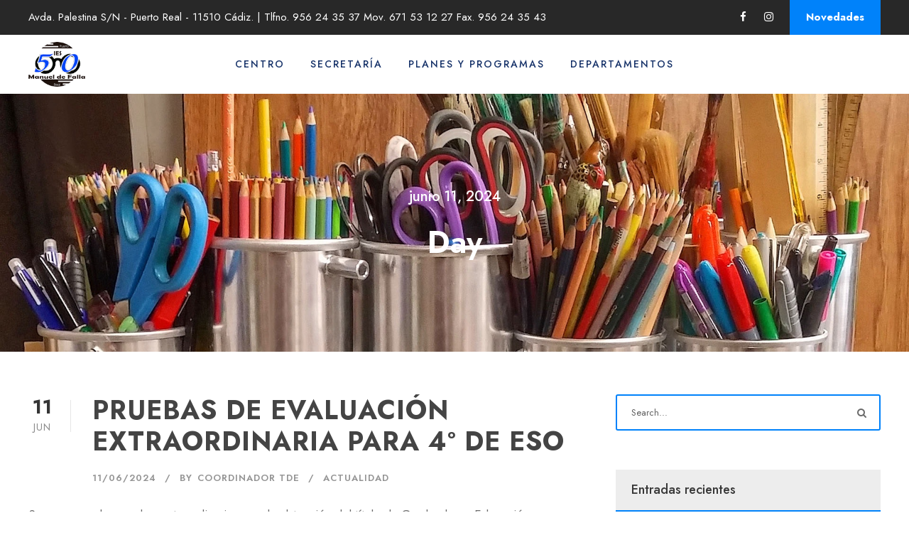

--- FILE ---
content_type: text/html; charset=UTF-8
request_url: https://iesmanueldefalla.es/2024/06/11/
body_size: 12169
content:
<!DOCTYPE html>
<html lang="es" class="no-js">
<head>
	<meta charset="UTF-8">
	<meta name="viewport" content="width=device-width, initial-scale=1">
	<link rel="profile" href="https://gmpg.org/xfn/11">
	<link rel="pingback" href="https://iesmanueldefalla.es/xmlrpc.php">
	<title>11/06/2024 &#8211; IES Manuel de Falla</title>
<meta name='robots' content='max-image-preview:large' />
<link rel='dns-prefetch' href='//fonts.googleapis.com' />
<link rel="alternate" type="application/rss+xml" title="IES Manuel de Falla &raquo; Feed" href="https://iesmanueldefalla.es/feed/" />
<link rel="alternate" type="application/rss+xml" title="IES Manuel de Falla &raquo; Feed de los comentarios" href="https://iesmanueldefalla.es/comments/feed/" />
<style id='wp-img-auto-sizes-contain-inline-css' type='text/css'>
img:is([sizes=auto i],[sizes^="auto," i]){contain-intrinsic-size:3000px 1500px}
/*# sourceURL=wp-img-auto-sizes-contain-inline-css */
</style>
<style id='wp-emoji-styles-inline-css' type='text/css'>

	img.wp-smiley, img.emoji {
		display: inline !important;
		border: none !important;
		box-shadow: none !important;
		height: 1em !important;
		width: 1em !important;
		margin: 0 0.07em !important;
		vertical-align: -0.1em !important;
		background: none !important;
		padding: 0 !important;
	}
/*# sourceURL=wp-emoji-styles-inline-css */
</style>
<link rel='stylesheet' id='wp-block-library-css' href='https://iesmanueldefalla.es/wp-includes/css/dist/block-library/style.min.css?ver=544df790bc65b8925fafee64267bea3b' type='text/css' media='all' />
<style id='global-styles-inline-css' type='text/css'>
:root{--wp--preset--aspect-ratio--square: 1;--wp--preset--aspect-ratio--4-3: 4/3;--wp--preset--aspect-ratio--3-4: 3/4;--wp--preset--aspect-ratio--3-2: 3/2;--wp--preset--aspect-ratio--2-3: 2/3;--wp--preset--aspect-ratio--16-9: 16/9;--wp--preset--aspect-ratio--9-16: 9/16;--wp--preset--color--black: #000000;--wp--preset--color--cyan-bluish-gray: #abb8c3;--wp--preset--color--white: #ffffff;--wp--preset--color--pale-pink: #f78da7;--wp--preset--color--vivid-red: #cf2e2e;--wp--preset--color--luminous-vivid-orange: #ff6900;--wp--preset--color--luminous-vivid-amber: #fcb900;--wp--preset--color--light-green-cyan: #7bdcb5;--wp--preset--color--vivid-green-cyan: #00d084;--wp--preset--color--pale-cyan-blue: #8ed1fc;--wp--preset--color--vivid-cyan-blue: #0693e3;--wp--preset--color--vivid-purple: #9b51e0;--wp--preset--gradient--vivid-cyan-blue-to-vivid-purple: linear-gradient(135deg,rgb(6,147,227) 0%,rgb(155,81,224) 100%);--wp--preset--gradient--light-green-cyan-to-vivid-green-cyan: linear-gradient(135deg,rgb(122,220,180) 0%,rgb(0,208,130) 100%);--wp--preset--gradient--luminous-vivid-amber-to-luminous-vivid-orange: linear-gradient(135deg,rgb(252,185,0) 0%,rgb(255,105,0) 100%);--wp--preset--gradient--luminous-vivid-orange-to-vivid-red: linear-gradient(135deg,rgb(255,105,0) 0%,rgb(207,46,46) 100%);--wp--preset--gradient--very-light-gray-to-cyan-bluish-gray: linear-gradient(135deg,rgb(238,238,238) 0%,rgb(169,184,195) 100%);--wp--preset--gradient--cool-to-warm-spectrum: linear-gradient(135deg,rgb(74,234,220) 0%,rgb(151,120,209) 20%,rgb(207,42,186) 40%,rgb(238,44,130) 60%,rgb(251,105,98) 80%,rgb(254,248,76) 100%);--wp--preset--gradient--blush-light-purple: linear-gradient(135deg,rgb(255,206,236) 0%,rgb(152,150,240) 100%);--wp--preset--gradient--blush-bordeaux: linear-gradient(135deg,rgb(254,205,165) 0%,rgb(254,45,45) 50%,rgb(107,0,62) 100%);--wp--preset--gradient--luminous-dusk: linear-gradient(135deg,rgb(255,203,112) 0%,rgb(199,81,192) 50%,rgb(65,88,208) 100%);--wp--preset--gradient--pale-ocean: linear-gradient(135deg,rgb(255,245,203) 0%,rgb(182,227,212) 50%,rgb(51,167,181) 100%);--wp--preset--gradient--electric-grass: linear-gradient(135deg,rgb(202,248,128) 0%,rgb(113,206,126) 100%);--wp--preset--gradient--midnight: linear-gradient(135deg,rgb(2,3,129) 0%,rgb(40,116,252) 100%);--wp--preset--font-size--small: 13px;--wp--preset--font-size--medium: 20px;--wp--preset--font-size--large: 36px;--wp--preset--font-size--x-large: 42px;--wp--preset--spacing--20: 0.44rem;--wp--preset--spacing--30: 0.67rem;--wp--preset--spacing--40: 1rem;--wp--preset--spacing--50: 1.5rem;--wp--preset--spacing--60: 2.25rem;--wp--preset--spacing--70: 3.38rem;--wp--preset--spacing--80: 5.06rem;--wp--preset--shadow--natural: 6px 6px 9px rgba(0, 0, 0, 0.2);--wp--preset--shadow--deep: 12px 12px 50px rgba(0, 0, 0, 0.4);--wp--preset--shadow--sharp: 6px 6px 0px rgba(0, 0, 0, 0.2);--wp--preset--shadow--outlined: 6px 6px 0px -3px rgb(255, 255, 255), 6px 6px rgb(0, 0, 0);--wp--preset--shadow--crisp: 6px 6px 0px rgb(0, 0, 0);}:where(.is-layout-flex){gap: 0.5em;}:where(.is-layout-grid){gap: 0.5em;}body .is-layout-flex{display: flex;}.is-layout-flex{flex-wrap: wrap;align-items: center;}.is-layout-flex > :is(*, div){margin: 0;}body .is-layout-grid{display: grid;}.is-layout-grid > :is(*, div){margin: 0;}:where(.wp-block-columns.is-layout-flex){gap: 2em;}:where(.wp-block-columns.is-layout-grid){gap: 2em;}:where(.wp-block-post-template.is-layout-flex){gap: 1.25em;}:where(.wp-block-post-template.is-layout-grid){gap: 1.25em;}.has-black-color{color: var(--wp--preset--color--black) !important;}.has-cyan-bluish-gray-color{color: var(--wp--preset--color--cyan-bluish-gray) !important;}.has-white-color{color: var(--wp--preset--color--white) !important;}.has-pale-pink-color{color: var(--wp--preset--color--pale-pink) !important;}.has-vivid-red-color{color: var(--wp--preset--color--vivid-red) !important;}.has-luminous-vivid-orange-color{color: var(--wp--preset--color--luminous-vivid-orange) !important;}.has-luminous-vivid-amber-color{color: var(--wp--preset--color--luminous-vivid-amber) !important;}.has-light-green-cyan-color{color: var(--wp--preset--color--light-green-cyan) !important;}.has-vivid-green-cyan-color{color: var(--wp--preset--color--vivid-green-cyan) !important;}.has-pale-cyan-blue-color{color: var(--wp--preset--color--pale-cyan-blue) !important;}.has-vivid-cyan-blue-color{color: var(--wp--preset--color--vivid-cyan-blue) !important;}.has-vivid-purple-color{color: var(--wp--preset--color--vivid-purple) !important;}.has-black-background-color{background-color: var(--wp--preset--color--black) !important;}.has-cyan-bluish-gray-background-color{background-color: var(--wp--preset--color--cyan-bluish-gray) !important;}.has-white-background-color{background-color: var(--wp--preset--color--white) !important;}.has-pale-pink-background-color{background-color: var(--wp--preset--color--pale-pink) !important;}.has-vivid-red-background-color{background-color: var(--wp--preset--color--vivid-red) !important;}.has-luminous-vivid-orange-background-color{background-color: var(--wp--preset--color--luminous-vivid-orange) !important;}.has-luminous-vivid-amber-background-color{background-color: var(--wp--preset--color--luminous-vivid-amber) !important;}.has-light-green-cyan-background-color{background-color: var(--wp--preset--color--light-green-cyan) !important;}.has-vivid-green-cyan-background-color{background-color: var(--wp--preset--color--vivid-green-cyan) !important;}.has-pale-cyan-blue-background-color{background-color: var(--wp--preset--color--pale-cyan-blue) !important;}.has-vivid-cyan-blue-background-color{background-color: var(--wp--preset--color--vivid-cyan-blue) !important;}.has-vivid-purple-background-color{background-color: var(--wp--preset--color--vivid-purple) !important;}.has-black-border-color{border-color: var(--wp--preset--color--black) !important;}.has-cyan-bluish-gray-border-color{border-color: var(--wp--preset--color--cyan-bluish-gray) !important;}.has-white-border-color{border-color: var(--wp--preset--color--white) !important;}.has-pale-pink-border-color{border-color: var(--wp--preset--color--pale-pink) !important;}.has-vivid-red-border-color{border-color: var(--wp--preset--color--vivid-red) !important;}.has-luminous-vivid-orange-border-color{border-color: var(--wp--preset--color--luminous-vivid-orange) !important;}.has-luminous-vivid-amber-border-color{border-color: var(--wp--preset--color--luminous-vivid-amber) !important;}.has-light-green-cyan-border-color{border-color: var(--wp--preset--color--light-green-cyan) !important;}.has-vivid-green-cyan-border-color{border-color: var(--wp--preset--color--vivid-green-cyan) !important;}.has-pale-cyan-blue-border-color{border-color: var(--wp--preset--color--pale-cyan-blue) !important;}.has-vivid-cyan-blue-border-color{border-color: var(--wp--preset--color--vivid-cyan-blue) !important;}.has-vivid-purple-border-color{border-color: var(--wp--preset--color--vivid-purple) !important;}.has-vivid-cyan-blue-to-vivid-purple-gradient-background{background: var(--wp--preset--gradient--vivid-cyan-blue-to-vivid-purple) !important;}.has-light-green-cyan-to-vivid-green-cyan-gradient-background{background: var(--wp--preset--gradient--light-green-cyan-to-vivid-green-cyan) !important;}.has-luminous-vivid-amber-to-luminous-vivid-orange-gradient-background{background: var(--wp--preset--gradient--luminous-vivid-amber-to-luminous-vivid-orange) !important;}.has-luminous-vivid-orange-to-vivid-red-gradient-background{background: var(--wp--preset--gradient--luminous-vivid-orange-to-vivid-red) !important;}.has-very-light-gray-to-cyan-bluish-gray-gradient-background{background: var(--wp--preset--gradient--very-light-gray-to-cyan-bluish-gray) !important;}.has-cool-to-warm-spectrum-gradient-background{background: var(--wp--preset--gradient--cool-to-warm-spectrum) !important;}.has-blush-light-purple-gradient-background{background: var(--wp--preset--gradient--blush-light-purple) !important;}.has-blush-bordeaux-gradient-background{background: var(--wp--preset--gradient--blush-bordeaux) !important;}.has-luminous-dusk-gradient-background{background: var(--wp--preset--gradient--luminous-dusk) !important;}.has-pale-ocean-gradient-background{background: var(--wp--preset--gradient--pale-ocean) !important;}.has-electric-grass-gradient-background{background: var(--wp--preset--gradient--electric-grass) !important;}.has-midnight-gradient-background{background: var(--wp--preset--gradient--midnight) !important;}.has-small-font-size{font-size: var(--wp--preset--font-size--small) !important;}.has-medium-font-size{font-size: var(--wp--preset--font-size--medium) !important;}.has-large-font-size{font-size: var(--wp--preset--font-size--large) !important;}.has-x-large-font-size{font-size: var(--wp--preset--font-size--x-large) !important;}
/*# sourceURL=global-styles-inline-css */
</style>

<style id='classic-theme-styles-inline-css' type='text/css'>
/*! This file is auto-generated */
.wp-block-button__link{color:#fff;background-color:#32373c;border-radius:9999px;box-shadow:none;text-decoration:none;padding:calc(.667em + 2px) calc(1.333em + 2px);font-size:1.125em}.wp-block-file__button{background:#32373c;color:#fff;text-decoration:none}
/*# sourceURL=/wp-includes/css/classic-themes.min.css */
</style>
<link rel='stylesheet' id='contact-form-7-css' href='https://iesmanueldefalla.es/wp-content/plugins/contact-form-7/includes/css/styles.css?ver=6.0.6' type='text/css' media='all' />
<link rel='stylesheet' id='gdlr-core-google-font-css' href='https://fonts.googleapis.com/css?family=Jost%3A100%2C200%2C300%2Cregular%2C500%2C600%2C700%2C800%2C900%2C100italic%2C200italic%2C300italic%2Citalic%2C500italic%2C600italic%2C700italic%2C800italic%2C900italic%7CMontserrat%3A100%2C100italic%2C200%2C200italic%2C300%2C300italic%2Cregular%2Citalic%2C500%2C500italic%2C600%2C600italic%2C700%2C700italic%2C800%2C800italic%2C900%2C900italic&#038;subset=cyrillic%2Clatin%2Clatin-ext%2Ccyrillic-ext%2Cvietnamese&#038;ver=6.9' type='text/css' media='all' />
<link rel='stylesheet' id='font-awesome-css' href='https://iesmanueldefalla.es/wp-content/plugins/elementor/assets/lib/font-awesome/css/font-awesome.min.css?ver=4.7.0' type='text/css' media='all' />
<link rel='stylesheet' id='fa5-css' href='https://iesmanueldefalla.es/wp-content/plugins/goodlayers-core/plugins/fa5/fa5.css?ver=544df790bc65b8925fafee64267bea3b' type='text/css' media='all' />
<link rel='stylesheet' id='elegant-font-css' href='https://iesmanueldefalla.es/wp-content/plugins/goodlayers-core/plugins/elegant/elegant-font.css?ver=544df790bc65b8925fafee64267bea3b' type='text/css' media='all' />
<link rel='stylesheet' id='ionicons-css' href='https://iesmanueldefalla.es/wp-content/plugins/goodlayers-core/plugins/ionicons/ionicons.css?ver=544df790bc65b8925fafee64267bea3b' type='text/css' media='all' />
<link rel='stylesheet' id='simple-line-icons-css' href='https://iesmanueldefalla.es/wp-content/plugins/goodlayers-core/plugins/simpleline/simpleline.css?ver=544df790bc65b8925fafee64267bea3b' type='text/css' media='all' />
<link rel='stylesheet' id='gdlr-core-plugin-css' href='https://iesmanueldefalla.es/wp-content/plugins/goodlayers-core/plugins/style.css?ver=1684779427' type='text/css' media='all' />
<link rel='stylesheet' id='gdlr-core-page-builder-css' href='https://iesmanueldefalla.es/wp-content/plugins/goodlayers-core/include/css/page-builder.css?ver=544df790bc65b8925fafee64267bea3b' type='text/css' media='all' />
<link rel='stylesheet' id='rs-plugin-settings-css' href='https://iesmanueldefalla.es/wp-content/plugins/revslider/public/assets/css/rs6.css?ver=6.2.22' type='text/css' media='all' />
<style id='rs-plugin-settings-inline-css' type='text/css'>
#rs-demo-id {}
/*# sourceURL=rs-plugin-settings-inline-css */
</style>
<style id='akismet-widget-style-inline-css' type='text/css'>

			.a-stats {
				--akismet-color-mid-green: #357b49;
				--akismet-color-white: #fff;
				--akismet-color-light-grey: #f6f7f7;

				max-width: 350px;
				width: auto;
			}

			.a-stats * {
				all: unset;
				box-sizing: border-box;
			}

			.a-stats strong {
				font-weight: 600;
			}

			.a-stats a.a-stats__link,
			.a-stats a.a-stats__link:visited,
			.a-stats a.a-stats__link:active {
				background: var(--akismet-color-mid-green);
				border: none;
				box-shadow: none;
				border-radius: 8px;
				color: var(--akismet-color-white);
				cursor: pointer;
				display: block;
				font-family: -apple-system, BlinkMacSystemFont, 'Segoe UI', 'Roboto', 'Oxygen-Sans', 'Ubuntu', 'Cantarell', 'Helvetica Neue', sans-serif;
				font-weight: 500;
				padding: 12px;
				text-align: center;
				text-decoration: none;
				transition: all 0.2s ease;
			}

			/* Extra specificity to deal with TwentyTwentyOne focus style */
			.widget .a-stats a.a-stats__link:focus {
				background: var(--akismet-color-mid-green);
				color: var(--akismet-color-white);
				text-decoration: none;
			}

			.a-stats a.a-stats__link:hover {
				filter: brightness(110%);
				box-shadow: 0 4px 12px rgba(0, 0, 0, 0.06), 0 0 2px rgba(0, 0, 0, 0.16);
			}

			.a-stats .count {
				color: var(--akismet-color-white);
				display: block;
				font-size: 1.5em;
				line-height: 1.4;
				padding: 0 13px;
				white-space: nowrap;
			}
		
/*# sourceURL=akismet-widget-style-inline-css */
</style>
<link rel='stylesheet' id='tablepress-default-css' href='https://iesmanueldefalla.es/wp-content/plugins/tablepress/css/build/default.css?ver=3.1.1' type='text/css' media='all' />
<link rel='stylesheet' id='kingster-style-core-css' href='https://iesmanueldefalla.es/wp-content/themes/kingster/css/style-core.css?ver=544df790bc65b8925fafee64267bea3b' type='text/css' media='all' />
<link rel='stylesheet' id='kingster-custom-style-css' href='https://iesmanueldefalla.es/wp-content/uploads/kingster-style-custom.css?1684779427&#038;ver=6.9' type='text/css' media='all' />
<script type="text/javascript" src="https://iesmanueldefalla.es/wp-includes/js/jquery/jquery.min.js?ver=3.7.1" id="jquery-core-js"></script>
<script type="text/javascript" src="https://iesmanueldefalla.es/wp-includes/js/jquery/jquery-migrate.min.js?ver=3.4.1" id="jquery-migrate-js"></script>
<script type="text/javascript" src="https://iesmanueldefalla.es/wp-content/plugins/revslider/public/assets/js/rbtools.min.js?ver=6.2.22" id="tp-tools-js"></script>
<script type="text/javascript" src="https://iesmanueldefalla.es/wp-content/plugins/revslider/public/assets/js/rs6.min.js?ver=6.2.22" id="revmin-js"></script>
<script type="text/javascript" src="https://iesmanueldefalla.es/wp-content/themes/kingster/learnpress/kingster-learnpress.js?ver=544df790bc65b8925fafee64267bea3b" id="kingster-learnpress-js"></script>
<link rel="https://api.w.org/" href="https://iesmanueldefalla.es/wp-json/" /><link rel="EditURI" type="application/rsd+xml" title="RSD" href="https://iesmanueldefalla.es/xmlrpc.php?rsd" />
<meta name="generator" content="Elementor 3.28.4; features: additional_custom_breakpoints, e_local_google_fonts; settings: css_print_method-external, google_font-enabled, font_display-auto">
<style type="text/css">.recentcomments a{display:inline !important;padding:0 !important;margin:0 !important;}</style>			<style>
				.e-con.e-parent:nth-of-type(n+4):not(.e-lazyloaded):not(.e-no-lazyload),
				.e-con.e-parent:nth-of-type(n+4):not(.e-lazyloaded):not(.e-no-lazyload) * {
					background-image: none !important;
				}
				@media screen and (max-height: 1024px) {
					.e-con.e-parent:nth-of-type(n+3):not(.e-lazyloaded):not(.e-no-lazyload),
					.e-con.e-parent:nth-of-type(n+3):not(.e-lazyloaded):not(.e-no-lazyload) * {
						background-image: none !important;
					}
				}
				@media screen and (max-height: 640px) {
					.e-con.e-parent:nth-of-type(n+2):not(.e-lazyloaded):not(.e-no-lazyload),
					.e-con.e-parent:nth-of-type(n+2):not(.e-lazyloaded):not(.e-no-lazyload) * {
						background-image: none !important;
					}
				}
			</style>
			<meta name="generator" content="Powered by Slider Revolution 6.2.22 - responsive, Mobile-Friendly Slider Plugin for WordPress with comfortable drag and drop interface." />
<link rel="icon" href="https://iesmanueldefalla.es/wp-content/uploads/2021/04/cropped-IES-Manuel-de-Falla-FV-32x32.png" sizes="32x32" />
<link rel="icon" href="https://iesmanueldefalla.es/wp-content/uploads/2021/04/cropped-IES-Manuel-de-Falla-FV-192x192.png" sizes="192x192" />
<link rel="apple-touch-icon" href="https://iesmanueldefalla.es/wp-content/uploads/2021/04/cropped-IES-Manuel-de-Falla-FV-180x180.png" />
<meta name="msapplication-TileImage" content="https://iesmanueldefalla.es/wp-content/uploads/2021/04/cropped-IES-Manuel-de-Falla-FV-270x270.png" />
<script type="text/javascript">function setREVStartSize(e){
			//window.requestAnimationFrame(function() {				 
				window.RSIW = window.RSIW===undefined ? window.innerWidth : window.RSIW;	
				window.RSIH = window.RSIH===undefined ? window.innerHeight : window.RSIH;	
				try {								
					var pw = document.getElementById(e.c).parentNode.offsetWidth,
						newh;
					pw = pw===0 || isNaN(pw) ? window.RSIW : pw;
					e.tabw = e.tabw===undefined ? 0 : parseInt(e.tabw);
					e.thumbw = e.thumbw===undefined ? 0 : parseInt(e.thumbw);
					e.tabh = e.tabh===undefined ? 0 : parseInt(e.tabh);
					e.thumbh = e.thumbh===undefined ? 0 : parseInt(e.thumbh);
					e.tabhide = e.tabhide===undefined ? 0 : parseInt(e.tabhide);
					e.thumbhide = e.thumbhide===undefined ? 0 : parseInt(e.thumbhide);
					e.mh = e.mh===undefined || e.mh=="" || e.mh==="auto" ? 0 : parseInt(e.mh,0);		
					if(e.layout==="fullscreen" || e.l==="fullscreen") 						
						newh = Math.max(e.mh,window.RSIH);					
					else{					
						e.gw = Array.isArray(e.gw) ? e.gw : [e.gw];
						for (var i in e.rl) if (e.gw[i]===undefined || e.gw[i]===0) e.gw[i] = e.gw[i-1];					
						e.gh = e.el===undefined || e.el==="" || (Array.isArray(e.el) && e.el.length==0)? e.gh : e.el;
						e.gh = Array.isArray(e.gh) ? e.gh : [e.gh];
						for (var i in e.rl) if (e.gh[i]===undefined || e.gh[i]===0) e.gh[i] = e.gh[i-1];
											
						var nl = new Array(e.rl.length),
							ix = 0,						
							sl;					
						e.tabw = e.tabhide>=pw ? 0 : e.tabw;
						e.thumbw = e.thumbhide>=pw ? 0 : e.thumbw;
						e.tabh = e.tabhide>=pw ? 0 : e.tabh;
						e.thumbh = e.thumbhide>=pw ? 0 : e.thumbh;					
						for (var i in e.rl) nl[i] = e.rl[i]<window.RSIW ? 0 : e.rl[i];
						sl = nl[0];									
						for (var i in nl) if (sl>nl[i] && nl[i]>0) { sl = nl[i]; ix=i;}															
						var m = pw>(e.gw[ix]+e.tabw+e.thumbw) ? 1 : (pw-(e.tabw+e.thumbw)) / (e.gw[ix]);					
						newh =  (e.gh[ix] * m) + (e.tabh + e.thumbh);
					}				
					if(window.rs_init_css===undefined) window.rs_init_css = document.head.appendChild(document.createElement("style"));					
					document.getElementById(e.c).height = newh+"px";
					window.rs_init_css.innerHTML += "#"+e.c+"_wrapper { height: "+newh+"px }";				
				} catch(e){
					console.log("Failure at Presize of Slider:" + e)
				}					   
			//});
		  };</script>
</head>

<body data-rsssl=1 class="archive date wp-theme-kingster gdlr-core-body kingster-body kingster-body-front kingster-full  kingster-with-sticky-navigation  kingster-blockquote-style-1 gdlr-core-link-to-lightbox elementor-default elementor-kit-7281">
<div class="kingster-mobile-header-wrap" ><div class="kingster-top-bar" ><div class="kingster-top-bar-background" ></div><div class="kingster-top-bar-container kingster-container " ><div class="kingster-top-bar-container-inner clearfix" ><div class="kingster-top-bar-left kingster-item-pdlr">Avda. Palestina S/N - Puerto Real - 11510 Cádiz. | Tlfno. 956 24 35 37  Mov. 671 53 12 27  Fax. 956 24 35 43</div><div class="kingster-top-bar-right kingster-item-pdlr"><div class="kingster-top-bar-right-social" ><a href="https://www.facebook.com/IES-Manuel-de-Falla-106981147353116/" target="_blank" class="kingster-top-bar-social-icon" title="facebook" ><i class="fa fa-facebook" ></i></a><a href="https://www.instagram.com/ies_manuel_de_falla/" target="_blank" class="kingster-top-bar-social-icon" title="instagram" ><i class="fa fa-instagram" ></i></a></div><a class="kingster-top-bar-right-button" href="https://iesmanueldefalla.es/noticias/" target="_self"  >Novedades </a></div></div></div></div><div class="kingster-mobile-header kingster-header-background kingster-style-slide " id="kingster-mobile-header" ><div class="kingster-mobile-header-container kingster-container clearfix" ><div class="kingster-logo  kingster-item-pdlr kingster-mobile-logo-center"><div class="kingster-logo-inner"><a class="" href="https://iesmanueldefalla.es/" ><img src="https://iesmanueldefalla.es/wp-content/uploads/2021/04/CINCUENTENARIO4.png" alt="" width="160" height="156" title="CINCUENTENARIO4" /></a></div></div><div class="kingster-mobile-menu-right" ></div><div class="kingster-mobile-menu-left" ><div class="kingster-mobile-menu" ><a class="kingster-mm-menu-button kingster-mobile-menu-button kingster-mobile-button-hamburger" href="#kingster-mobile-menu" ><span></span></a><div class="kingster-mm-menu-wrap kingster-navigation-font" id="kingster-mobile-menu" data-slide="right" ><ul id="menu-menu-principal" class="m-menu"><li class="menu-item menu-item-type-post_type menu-item-object-page menu-item-has-children menu-item-6926"><a href="https://iesmanueldefalla.es/centro/">Centro</a>
<ul class="sub-menu">
	<li class="menu-item menu-item-type-post_type menu-item-object-page menu-item-7931"><a href="https://iesmanueldefalla.es/organos-de-gobierno/">Equipo Directivo</a></li>
	<li class="menu-item menu-item-type-post_type menu-item-object-page menu-item-7163"><a href="https://iesmanueldefalla.es/centro/nuestro-centro/">Nuestro Centro</a></li>
	<li class="menu-item menu-item-type-post_type menu-item-object-page menu-item-7162"><a href="https://iesmanueldefalla.es/centro/plan-de-centro/">Plan de Centro</a></li>
	<li class="menu-item menu-item-type-post_type menu-item-object-page menu-item-7161"><a href="https://iesmanueldefalla.es/centro/plan-de-prevencion/">Plan de Prevención</a></li>
	<li class="menu-item menu-item-type-post_type menu-item-object-page menu-item-7758"><a href="https://iesmanueldefalla.es/centro/ipasen/">iPasen</a></li>
	<li class="menu-item menu-item-type-post_type menu-item-object-page menu-item-6923"><a href="https://iesmanueldefalla.es/ampa/">A.M.P.A.</a></li>
</ul>
</li>
<li class="menu-item menu-item-type-post_type menu-item-object-page menu-item-has-children menu-item-6925"><a href="https://iesmanueldefalla.es/secretaria/">Secretaría</a>
<ul class="sub-menu">
	<li class="menu-item menu-item-type-custom menu-item-object-custom menu-item-7148"><a href="https://www.juntadeandalucia.es/educacion/secretariavirtual/">Secretaría Virtual</a></li>
	<li class="menu-item menu-item-type-post_type menu-item-object-page menu-item-7212"><a href="https://iesmanueldefalla.es/secretaria/documentos/">Trámites</a></li>
	<li class="menu-item menu-item-type-post_type menu-item-object-page menu-item-7153"><a href="https://iesmanueldefalla.es/secretaria/contacto/">Contacto Secretaría</a></li>
</ul>
</li>
<li class="menu-item menu-item-type-post_type menu-item-object-page menu-item-has-children menu-item-7428"><a href="https://iesmanueldefalla.es/planes-y-proyectos/">Planes y Programas</a>
<ul class="sub-menu">
	<li class="menu-item menu-item-type-custom menu-item-object-custom menu-item-7424"><a href="https://sites.google.com/view/bilingual-program/home?authuser=0">Bilingüismo</a></li>
	<li class="menu-item menu-item-type-post_type menu-item-object-page menu-item-7709"><a href="https://iesmanueldefalla.es/planes-y-proyectos/igualdad/">Igualdad</a></li>
	<li class="menu-item menu-item-type-post_type menu-item-object-page menu-item-has-children menu-item-7213"><a href="https://iesmanueldefalla.es/erasmus/">Erasmus+</a>
	<ul class="sub-menu">
		<li class="menu-item menu-item-type-post_type menu-item-object-page menu-item-8243"><a href="https://iesmanueldefalla.es/erasmus/proyectos-anteriores/">Proyectos anteriores</a></li>
		<li class="menu-item menu-item-type-custom menu-item-object-custom menu-item-7239"><a href="https://sites.google.com/iesmanueldefalla.es/cfferasmus2023-25/home?authuser=0">Classrooms for Future: a Sustainable Environment for a Better Education KA210-SCH</a></li>
		<li class="menu-item menu-item-type-custom menu-item-object-custom menu-item-8449"><a href="https://sites.google.com/iesmanueldefalla.es/erasmuska122-adu-d502a84b/inicio?authuser=0">El Futuro es ahora KA122 ADU-D502A84B</a></li>
	</ul>
</li>
	<li class="menu-item menu-item-type-post_type menu-item-object-page menu-item-7947"><a href="https://iesmanueldefalla.es/aldea/">Aldea</a></li>
	<li class="menu-item menu-item-type-post_type menu-item-object-page menu-item-7946"><a href="https://iesmanueldefalla.es/plan-de-lectura-y-biblioteca/">Plan de Lectura y Biblioteca</a></li>
	<li class="menu-item menu-item-type-post_type menu-item-object-page menu-item-7945"><a href="https://iesmanueldefalla.es/escuela-espacio-de-paz/">Escuela Espacio de Paz</a></li>
	<li class="menu-item menu-item-type-post_type menu-item-object-page menu-item-7944"><a href="https://iesmanueldefalla.es/forma-joven/">Forma Joven</a></li>
	<li class="menu-item menu-item-type-post_type menu-item-object-page menu-item-7943"><a href="https://iesmanueldefalla.es/tde/">Transformación Digital Educativa (TDE)</a></li>
</ul>
</li>
<li class="menu-item menu-item-type-post_type menu-item-object-page menu-item-6924"><a href="https://iesmanueldefalla.es/departamentos/">Departamentos</a></li>
</ul></div></div></div></div></div></div><div class="kingster-body-outer-wrapper ">
		<div class="kingster-body-wrapper clearfix  kingster-with-frame">
	<div class="kingster-top-bar" ><div class="kingster-top-bar-background" ></div><div class="kingster-top-bar-container kingster-container " ><div class="kingster-top-bar-container-inner clearfix" ><div class="kingster-top-bar-left kingster-item-pdlr">Avda. Palestina S/N - Puerto Real - 11510 Cádiz. | Tlfno. 956 24 35 37  Mov. 671 53 12 27  Fax. 956 24 35 43</div><div class="kingster-top-bar-right kingster-item-pdlr"><div class="kingster-top-bar-right-social" ><a href="https://www.facebook.com/IES-Manuel-de-Falla-106981147353116/" target="_blank" class="kingster-top-bar-social-icon" title="facebook" ><i class="fa fa-facebook" ></i></a><a href="https://www.instagram.com/ies_manuel_de_falla/" target="_blank" class="kingster-top-bar-social-icon" title="instagram" ><i class="fa fa-instagram" ></i></a></div><a class="kingster-top-bar-right-button" href="https://iesmanueldefalla.es/noticias/" target="_self"  >Novedades </a></div></div></div></div>	
<header class="kingster-header-wrap kingster-header-style-plain  kingster-style-center-menu kingster-sticky-navigation kingster-style-fixed clearfix" data-navigation-offset="75px"  >
	<div class="kingster-header-background" ></div>
	<div class="kingster-header-container  kingster-container">
			
		<div class="kingster-header-container-inner clearfix">
			<div class="kingster-logo  kingster-item-pdlr"><div class="kingster-logo-inner"><a class="kingster-fixed-nav-logo" href="https://iesmanueldefalla.es/" ><img src="https://iesmanueldefalla.es/wp-content/uploads/2021/04/CINCUENTENARIOFL.png" alt="" width="120" height="95" title="CINCUENTENARIOFL" /></a><a class=" kingster-orig-logo" href="https://iesmanueldefalla.es/" ><img src="https://iesmanueldefalla.es/wp-content/uploads/2021/04/CINCUENTENARIOFL.png" alt="" width="120" height="95" title="CINCUENTENARIOFL" /></a></div></div>			<div class="kingster-navigation kingster-item-pdlr clearfix " >
			<div class="kingster-main-menu" id="kingster-main-menu" ><ul id="menu-menu-principal-1" class="sf-menu"><li  class="menu-item menu-item-type-post_type menu-item-object-page menu-item-has-children menu-item-6926 kingster-normal-menu"><a href="https://iesmanueldefalla.es/centro/" class="sf-with-ul-pre">Centro</a>
<ul class="sub-menu">
	<li  class="menu-item menu-item-type-post_type menu-item-object-page menu-item-7931" data-size="60"><a href="https://iesmanueldefalla.es/organos-de-gobierno/">Equipo Directivo</a></li>
	<li  class="menu-item menu-item-type-post_type menu-item-object-page menu-item-7163" data-size="60"><a href="https://iesmanueldefalla.es/centro/nuestro-centro/">Nuestro Centro</a></li>
	<li  class="menu-item menu-item-type-post_type menu-item-object-page menu-item-7162" data-size="60"><a href="https://iesmanueldefalla.es/centro/plan-de-centro/">Plan de Centro</a></li>
	<li  class="menu-item menu-item-type-post_type menu-item-object-page menu-item-7161" data-size="60"><a href="https://iesmanueldefalla.es/centro/plan-de-prevencion/">Plan de Prevención</a></li>
	<li  class="menu-item menu-item-type-post_type menu-item-object-page menu-item-7758" data-size="60"><a href="https://iesmanueldefalla.es/centro/ipasen/">iPasen</a></li>
	<li  class="menu-item menu-item-type-post_type menu-item-object-page menu-item-6923" data-size="60"><a href="https://iesmanueldefalla.es/ampa/">A.M.P.A.</a></li>
</ul>
</li>
<li  class="menu-item menu-item-type-post_type menu-item-object-page menu-item-has-children menu-item-6925 kingster-normal-menu"><a href="https://iesmanueldefalla.es/secretaria/" class="sf-with-ul-pre">Secretaría</a>
<ul class="sub-menu">
	<li  class="menu-item menu-item-type-custom menu-item-object-custom menu-item-7148" data-size="60"><a href="https://www.juntadeandalucia.es/educacion/secretariavirtual/">Secretaría Virtual</a></li>
	<li  class="menu-item menu-item-type-post_type menu-item-object-page menu-item-7212" data-size="60"><a href="https://iesmanueldefalla.es/secretaria/documentos/">Trámites</a></li>
	<li  class="menu-item menu-item-type-post_type menu-item-object-page menu-item-7153" data-size="60"><a href="https://iesmanueldefalla.es/secretaria/contacto/">Contacto Secretaría</a></li>
</ul>
</li>
<li  class="menu-item menu-item-type-post_type menu-item-object-page menu-item-has-children menu-item-7428 kingster-normal-menu"><a href="https://iesmanueldefalla.es/planes-y-proyectos/" class="sf-with-ul-pre">Planes y Programas</a>
<ul class="sub-menu">
	<li  class="menu-item menu-item-type-custom menu-item-object-custom menu-item-7424" data-size="60"><a href="https://sites.google.com/view/bilingual-program/home?authuser=0">Bilingüismo</a></li>
	<li  class="menu-item menu-item-type-post_type menu-item-object-page menu-item-7709" data-size="60"><a href="https://iesmanueldefalla.es/planes-y-proyectos/igualdad/">Igualdad</a></li>
	<li  class="menu-item menu-item-type-post_type menu-item-object-page menu-item-has-children menu-item-7213" data-size="60"><a href="https://iesmanueldefalla.es/erasmus/" class="sf-with-ul-pre">Erasmus+</a>
	<ul class="sub-menu">
		<li  class="menu-item menu-item-type-post_type menu-item-object-page menu-item-8243"><a href="https://iesmanueldefalla.es/erasmus/proyectos-anteriores/">Proyectos anteriores</a></li>
		<li  class="menu-item menu-item-type-custom menu-item-object-custom menu-item-7239"><a href="https://sites.google.com/iesmanueldefalla.es/cfferasmus2023-25/home?authuser=0">Classrooms for Future: a Sustainable Environment for a Better Education KA210-SCH</a></li>
		<li  class="menu-item menu-item-type-custom menu-item-object-custom menu-item-8449"><a href="https://sites.google.com/iesmanueldefalla.es/erasmuska122-adu-d502a84b/inicio?authuser=0">El Futuro es ahora KA122 ADU-D502A84B</a></li>
	</ul>
</li>
	<li  class="menu-item menu-item-type-post_type menu-item-object-page menu-item-7947" data-size="60"><a href="https://iesmanueldefalla.es/aldea/">Aldea</a></li>
	<li  class="menu-item menu-item-type-post_type menu-item-object-page menu-item-7946" data-size="60"><a href="https://iesmanueldefalla.es/plan-de-lectura-y-biblioteca/">Plan de Lectura y Biblioteca</a></li>
	<li  class="menu-item menu-item-type-post_type menu-item-object-page menu-item-7945" data-size="60"><a href="https://iesmanueldefalla.es/escuela-espacio-de-paz/">Escuela Espacio de Paz</a></li>
	<li  class="menu-item menu-item-type-post_type menu-item-object-page menu-item-7944" data-size="60"><a href="https://iesmanueldefalla.es/forma-joven/">Forma Joven</a></li>
	<li  class="menu-item menu-item-type-post_type menu-item-object-page menu-item-7943" data-size="60"><a href="https://iesmanueldefalla.es/tde/">Transformación Digital Educativa (TDE)</a></li>
</ul>
</li>
<li  class="menu-item menu-item-type-post_type menu-item-object-page menu-item-6924 kingster-normal-menu"><a href="https://iesmanueldefalla.es/departamentos/">Departamentos</a></li>
</ul></div>			</div><!-- kingster-navigation -->

		</div><!-- kingster-header-inner -->
	</div><!-- kingster-header-container -->
</header><!-- header --><div class="kingster-page-title-wrap  kingster-style-custom kingster-center-align" ><div class="kingster-header-transparent-substitute" ></div><div class="kingster-page-title-overlay"  ></div><div class="kingster-page-title-container kingster-container" ><div class="kingster-page-title-content kingster-item-pdlr"  ><div class="kingster-page-caption"  >junio 11, 2024</div><h3 class="kingster-page-title"  >Day</h3></div></div></div>	<div class="kingster-page-wrapper" id="kingster-page-wrapper" ><div class="kingster-content-container kingster-container"><div class=" kingster-sidebar-wrap clearfix kingster-line-height-0 kingster-sidebar-style-right" ><div class=" kingster-sidebar-center kingster-column-40 kingster-line-height" ><div class="kingster-content-area" ><div class="gdlr-core-blog-item gdlr-core-item-pdb clearfix  gdlr-core-style-blog-full"  ><div class="gdlr-core-blog-item-holder gdlr-core-js-2 clearfix" data-layout="fitrows" ><div class="gdlr-core-item-list gdlr-core-blog-full  gdlr-core-item-mglr gdlr-core-style-left"  ><div class="gdlr-core-blog-full-head clearfix"><div class="gdlr-core-blog-date-wrapper gdlr-core-skin-divider"><div class="gdlr-core-blog-date-day gdlr-core-skin-caption">11</div><div class="gdlr-core-blog-date-month gdlr-core-skin-caption">Jun</div></div><div class="gdlr-core-blog-full-head-right"><h3 class="gdlr-core-blog-title gdlr-core-skin-title"  ><a href="https://iesmanueldefalla.es/pruebas-de-evaluacion-extraordinaria-para-4o-de-eso/" >PRUEBAS DE EVALUACIÓN EXTRAORDINARIA PARA 4º DE ESO</a></h3><div class="gdlr-core-blog-info-wrapper gdlr-core-skin-divider" ><span class="gdlr-core-blog-info gdlr-core-blog-info-font gdlr-core-skin-caption gdlr-core-blog-info-date"  ><a href="https://iesmanueldefalla.es/2024/06/11/" >11/06/2024</a></span><span class="gdlr-core-blog-info gdlr-core-blog-info-font gdlr-core-skin-caption gdlr-core-blog-info-author"  ><span class="gdlr-core-head" >By</span><a href="https://iesmanueldefalla.es/author/tde/" title="Entradas de Coordinador TDE" rel="author">Coordinador TDE</a></span><span class="gdlr-core-blog-info gdlr-core-blog-info-font gdlr-core-skin-caption gdlr-core-blog-info-category"  ><a href="https://iesmanueldefalla.es/category/actualidad/" rel="tag">Actualidad</a></span></div></div></div><div class="gdlr-core-blog-content clearfix" >Se convocan las pruebas extraordinarias para la obtención del título de Graduado en Educación Secundaria Obligatoria. En el siguiente documento puedes consultar toda la información: &nbsp; Para solicitar su participación, aquellos alumn@s que realizaron sus estudios de 4º de ESO en el IES Manuel de Falla y no obtuvieron el título de Graduado en Educación...<div class="clear"></div><a class="gdlr-core-excerpt-read-more gdlr-core-button gdlr-core-rectangle" href="https://iesmanueldefalla.es/pruebas-de-evaluacion-extraordinaria-para-4o-de-eso/" >Read More</a></div></div><div class="gdlr-core-item-list gdlr-core-blog-full  gdlr-core-item-mglr gdlr-core-style-left"  ><div class="gdlr-core-blog-full-head clearfix"><div class="gdlr-core-blog-date-wrapper gdlr-core-skin-divider"><div class="gdlr-core-blog-date-day gdlr-core-skin-caption">11</div><div class="gdlr-core-blog-date-month gdlr-core-skin-caption">Jun</div></div><div class="gdlr-core-blog-full-head-right"><h3 class="gdlr-core-blog-title gdlr-core-skin-title"  ><a href="https://iesmanueldefalla.es/actividades-plan-igualdad-2023-2024/" >ACTIVIDADES PLAN IGUALDAD 2023-2024</a></h3><div class="gdlr-core-blog-info-wrapper gdlr-core-skin-divider" ><span class="gdlr-core-blog-info gdlr-core-blog-info-font gdlr-core-skin-caption gdlr-core-blog-info-date"  ><a href="https://iesmanueldefalla.es/2024/06/11/" >11/06/2024</a></span><span class="gdlr-core-blog-info gdlr-core-blog-info-font gdlr-core-skin-caption gdlr-core-blog-info-author"  ><span class="gdlr-core-head" >By</span><a href="https://iesmanueldefalla.es/author/tde/" title="Entradas de Coordinador TDE" rel="author">Coordinador TDE</a></span><span class="gdlr-core-blog-info gdlr-core-blog-info-font gdlr-core-skin-caption gdlr-core-blog-info-category"  ><a href="https://iesmanueldefalla.es/category/actualidad/" rel="tag">Actualidad</a></span></div></div></div><div class="gdlr-core-blog-content clearfix" >Este año en el IES Manuel de Falla hemos realizado varios talleres gracias a la financiación recibida de la Junta de Andalucía, Pacto de Estado contra la Violencia de Género y el Ministerio de la Presidencia, Relaciones con las Cortes e Igualdad: Taller de Labores del Hogar Igualitarias realizado el 8M. Taller Battery Love, impartido...<div class="clear"></div><a class="gdlr-core-excerpt-read-more gdlr-core-button gdlr-core-rectangle" href="https://iesmanueldefalla.es/actividades-plan-igualdad-2023-2024/" >Read More</a></div></div></div></div></div></div><div class=" kingster-sidebar-right kingster-column-20 kingster-line-height kingster-line-height" ><div class="kingster-sidebar-area kingster-item-pdlr" ><div id="search-2" class="widget widget_search kingster-widget"><form role="search" method="get" class="search-form" action="https://iesmanueldefalla.es/">
    <input type="search" class="search-field" placeholder="Search..." value="" name="s" />
    <input type="submit" class="search-submit" value="Search" />
</form>	
</div>
		<div id="recent-posts-2" class="widget widget_recent_entries kingster-widget">
		<h3 class="kingster-widget-title">Entradas recientes</h3><span class="clear"></span>
		<ul>
											<li>
					<a href="https://iesmanueldefalla.es/calendario-de-examenes-de-materias-pendientes-de-bachillerato-febrero-2026/">CALENDARIO DE EXÁMENES DE MATERIAS PENDIENTES DE 2º BACHILLERATO (SEGUNDA CONVOCATORIA &#8211; FEB 2026)</a>
									</li>
											<li>
					<a href="https://iesmanueldefalla.es/calendario-de-examenes-de-materias-pendientes-de-2o-bachillerato-primera-convocatoria/">CALENDARIO DE EXÁMENES DE MATERIAS PENDIENTES DE 2º BACHILLERATO (PRIMERA CONVOCATORIA &#8211; NOV 2025)</a>
									</li>
											<li>
					<a href="https://iesmanueldefalla.es/calendario-primer-dia-de-clases-curso-2025-26/">CALENDARIO PRIMER DÍA DE CLASES CURSO 25-26</a>
									</li>
											<li>
					<a href="https://iesmanueldefalla.es/libros-de-texto-bachillerato-curso-25-26/">LIBROS DE TEXTO BACHILLERATO CURSO 25-26</a>
									</li>
											<li>
					<a href="https://iesmanueldefalla.es/calendario-examenes-de-septiembre-1o-bachillerato-y-espa/">CALENDARIO EXÁMENES DE SEPTIEMBRE 1º BACHILLERATO Y ESPA</a>
									</li>
					</ul>

		</div><div id="recent-comments-2" class="widget widget_recent_comments kingster-widget"><h3 class="kingster-widget-title">Comentarios recientes</h3><span class="clear"></span><ul id="recentcomments"></ul></div><div id="archives-2" class="widget widget_archive kingster-widget"><h3 class="kingster-widget-title">Archivos</h3><span class="clear"></span>
			<ul>
					<li><a href='https://iesmanueldefalla.es/2026/01/'>enero 2026</a></li>
	<li><a href='https://iesmanueldefalla.es/2025/11/'>noviembre 2025</a></li>
	<li><a href='https://iesmanueldefalla.es/2025/09/'>septiembre 2025</a></li>
	<li><a href='https://iesmanueldefalla.es/2025/07/'>julio 2025</a></li>
	<li><a href='https://iesmanueldefalla.es/2025/05/'>mayo 2025</a></li>
	<li><a href='https://iesmanueldefalla.es/2025/03/'>marzo 2025</a></li>
	<li><a href='https://iesmanueldefalla.es/2024/11/'>noviembre 2024</a></li>
	<li><a href='https://iesmanueldefalla.es/2024/09/'>septiembre 2024</a></li>
	<li><a href='https://iesmanueldefalla.es/2024/07/'>julio 2024</a></li>
	<li><a href='https://iesmanueldefalla.es/2024/06/' aria-current="page">junio 2024</a></li>
	<li><a href='https://iesmanueldefalla.es/2024/05/'>mayo 2024</a></li>
	<li><a href='https://iesmanueldefalla.es/2024/04/'>abril 2024</a></li>
	<li><a href='https://iesmanueldefalla.es/2024/03/'>marzo 2024</a></li>
	<li><a href='https://iesmanueldefalla.es/2024/02/'>febrero 2024</a></li>
	<li><a href='https://iesmanueldefalla.es/2024/01/'>enero 2024</a></li>
	<li><a href='https://iesmanueldefalla.es/2023/11/'>noviembre 2023</a></li>
	<li><a href='https://iesmanueldefalla.es/2023/10/'>octubre 2023</a></li>
	<li><a href='https://iesmanueldefalla.es/2023/09/'>septiembre 2023</a></li>
	<li><a href='https://iesmanueldefalla.es/2023/07/'>julio 2023</a></li>
	<li><a href='https://iesmanueldefalla.es/2023/06/'>junio 2023</a></li>
	<li><a href='https://iesmanueldefalla.es/2023/05/'>mayo 2023</a></li>
	<li><a href='https://iesmanueldefalla.es/2023/04/'>abril 2023</a></li>
	<li><a href='https://iesmanueldefalla.es/2023/03/'>marzo 2023</a></li>
	<li><a href='https://iesmanueldefalla.es/2023/02/'>febrero 2023</a></li>
	<li><a href='https://iesmanueldefalla.es/2022/12/'>diciembre 2022</a></li>
	<li><a href='https://iesmanueldefalla.es/2022/11/'>noviembre 2022</a></li>
	<li><a href='https://iesmanueldefalla.es/2022/10/'>octubre 2022</a></li>
	<li><a href='https://iesmanueldefalla.es/2022/09/'>septiembre 2022</a></li>
	<li><a href='https://iesmanueldefalla.es/2022/08/'>agosto 2022</a></li>
	<li><a href='https://iesmanueldefalla.es/2022/07/'>julio 2022</a></li>
	<li><a href='https://iesmanueldefalla.es/2022/06/'>junio 2022</a></li>
	<li><a href='https://iesmanueldefalla.es/2022/05/'>mayo 2022</a></li>
	<li><a href='https://iesmanueldefalla.es/2022/04/'>abril 2022</a></li>
	<li><a href='https://iesmanueldefalla.es/2022/03/'>marzo 2022</a></li>
	<li><a href='https://iesmanueldefalla.es/2022/02/'>febrero 2022</a></li>
	<li><a href='https://iesmanueldefalla.es/2022/01/'>enero 2022</a></li>
	<li><a href='https://iesmanueldefalla.es/2021/10/'>octubre 2021</a></li>
	<li><a href='https://iesmanueldefalla.es/2021/09/'>septiembre 2021</a></li>
	<li><a href='https://iesmanueldefalla.es/2021/07/'>julio 2021</a></li>
	<li><a href='https://iesmanueldefalla.es/2021/02/'>febrero 2021</a></li>
	<li><a href='https://iesmanueldefalla.es/2020/11/'>noviembre 2020</a></li>
	<li><a href='https://iesmanueldefalla.es/2020/09/'>septiembre 2020</a></li>
			</ul>

			</div><div id="categories-2" class="widget widget_categories kingster-widget"><h3 class="kingster-widget-title">Categorías</h3><span class="clear"></span>
			<ul>
					<li class="cat-item cat-item-93"><a href="https://iesmanueldefalla.es/category/actualidad/">Actualidad</a>
</li>
	<li class="cat-item cat-item-86"><a href="https://iesmanueldefalla.es/category/adultos/">Adultos</a>
</li>
	<li class="cat-item cat-item-90"><a href="https://iesmanueldefalla.es/category/bachillerato/">Bachillerato</a>
</li>
	<li class="cat-item cat-item-91"><a href="https://iesmanueldefalla.es/category/ciclos-formativos/">Ciclos Formativos</a>
</li>
	<li class="cat-item cat-item-92"><a href="https://iesmanueldefalla.es/category/eso/">ESO</a>
</li>
	<li class="cat-item cat-item-100"><a href="https://iesmanueldefalla.es/category/igualdad/">Igualdad</a>
</li>
	<li class="cat-item cat-item-1"><a href="https://iesmanueldefalla.es/category/uncategorized/">Uncategorized</a>
</li>
			</ul>

			</div><div id="meta-2" class="widget widget_meta kingster-widget"><h3 class="kingster-widget-title">Meta</h3><span class="clear"></span>
		<ul>
						<li><a href="https://iesmanueldefalla.es/wp-login.php">Acceder</a></li>
			<li><a href="https://iesmanueldefalla.es/feed/">Feed de entradas</a></li>
			<li><a href="https://iesmanueldefalla.es/comments/feed/">Feed de comentarios</a></li>

			<li><a href="https://es.wordpress.org/">WordPress.org</a></li>
		</ul>

		</div></div></div></div></div></div><footer class=" kingster-no-title-divider" ><div class="kingster-footer-wrapper " ><div class="kingster-footer-container kingster-container clearfix" ><div class="kingster-footer-column kingster-item-pdlr kingster-column-15" ><div id="text-2" class="widget widget_text kingster-widget"><h3 class="kingster-widget-title">Contacto</h3><span class="clear"></span>			<div class="textwidget"><p>Avda. Palestina S/N<br />
<span class="gdlr-core-space-shortcode" style="margin-top: -20px ;"  ></span><br />
Puerto Real 11510 Cádiz<br />
<span class="gdlr-core-space-shortcode" style="margin-top: -20px ;"  ></span><br />
Teléfono: 956 24 35 37<br />
<span class="gdlr-core-space-shortcode" style="margin-top: -20px ;"  ></span><br />
Móvil: 671 53 12 27<br />
<span class="gdlr-core-space-shortcode" style="margin-top: -20px ;"  ></span><br />
Fax: 956 24 35 43<br />
<span class="gdlr-core-space-shortcode" style="margin-top: -20px ;"  ></span><br />
<a style="font-size: 15px; color: #0082fa;" href="secretaria@iesmanueldefalla.es">secretaria@iesmanueldefalla.es</a></p>
</div>
		</div></div><div class="kingster-footer-column kingster-item-pdlr kingster-column-15" ><div id="gdlr-core-custom-menu-widget-3" class="widget widget_gdlr-core-custom-menu-widget kingster-widget"><h3 class="kingster-widget-title">Enlaces de Interés</h3><span class="clear"></span><div class="menu-barra-superior-container"><ul id="menu-barra-superior" class="gdlr-core-custom-menu-widget gdlr-core-menu-style-list"><li  class="menu-item menu-item-type-custom menu-item-object-custom menu-item-5368 kingster-normal-menu"><a href="https://www.juntadeandalucia.es/educacion/portals/web/ced">Junta de Andalucía (Educación)</a></li>
<li  class="menu-item menu-item-type-custom menu-item-object-custom menu-item-6936 kingster-normal-menu"><a href="https://www.juntadeandalucia.es/educacion/eaprendizaje/moodle-centros/">Moodle Centros</a></li>
<li  class="menu-item menu-item-type-custom menu-item-object-custom menu-item-6937 kingster-normal-menu"><a href="https://www.facebook.com/IES-Manuel-de-Falla-106981147353116/">Facebook</a></li>
<li  class="menu-item menu-item-type-custom menu-item-object-custom menu-item-7957 kingster-normal-menu"><a href="https://www.instagram.com/ies_manuel_de_falla/">Instagram</a></li>
</ul></div></div></div><div class="kingster-footer-column kingster-item-pdlr kingster-column-15" ></div><div class="kingster-footer-column kingster-item-pdlr kingster-column-15" ><div id="media_image-2" class="widget widget_media_image kingster-widget"><img width="300" height="79" src="https://iesmanueldefalla.es/wp-content/uploads/2021/04/Manuel-de-Falla-Logo-300x79.png" class="image wp-image-6911  attachment-medium size-medium" alt="" style="max-width: 100%; height: auto;" decoding="async" srcset="https://iesmanueldefalla.es/wp-content/uploads/2021/04/Manuel-de-Falla-Logo-300x79.png 300w, https://iesmanueldefalla.es/wp-content/uploads/2021/04/Manuel-de-Falla-Logo.png 320w" sizes="(max-width: 300px) 100vw, 300px" /></div></div></div></div><div class="kingster-copyright-wrapper" ><div class="kingster-copyright-container kingster-container clearfix"><div class="kingster-copyright-left kingster-item-pdlr">Todos los derechos reservados 2021, IES Manuel de Falla</div><div class="kingster-copyright-right kingster-item-pdlr">

</div></div></div></footer></div></div><a href="#kingster-top-anchor" class="kingster-footer-back-to-top-button" id="kingster-footer-back-to-top-button"><i class="fa fa-angle-up" ></i></a>
<script type="speculationrules">
{"prefetch":[{"source":"document","where":{"and":[{"href_matches":"/*"},{"not":{"href_matches":["/wp-*.php","/wp-admin/*","/wp-content/uploads/*","/wp-content/*","/wp-content/plugins/*","/wp-content/themes/kingster/*","/*\\?(.+)"]}},{"not":{"selector_matches":"a[rel~=\"nofollow\"]"}},{"not":{"selector_matches":".no-prefetch, .no-prefetch a"}}]},"eagerness":"conservative"}]}
</script>
			<script>
				const lazyloadRunObserver = () => {
					const lazyloadBackgrounds = document.querySelectorAll( `.e-con.e-parent:not(.e-lazyloaded)` );
					const lazyloadBackgroundObserver = new IntersectionObserver( ( entries ) => {
						entries.forEach( ( entry ) => {
							if ( entry.isIntersecting ) {
								let lazyloadBackground = entry.target;
								if( lazyloadBackground ) {
									lazyloadBackground.classList.add( 'e-lazyloaded' );
								}
								lazyloadBackgroundObserver.unobserve( entry.target );
							}
						});
					}, { rootMargin: '200px 0px 200px 0px' } );
					lazyloadBackgrounds.forEach( ( lazyloadBackground ) => {
						lazyloadBackgroundObserver.observe( lazyloadBackground );
					} );
				};
				const events = [
					'DOMContentLoaded',
					'elementor/lazyload/observe',
				];
				events.forEach( ( event ) => {
					document.addEventListener( event, lazyloadRunObserver );
				} );
			</script>
			<script type="text/javascript" src="https://iesmanueldefalla.es/wp-includes/js/dist/hooks.min.js?ver=dd5603f07f9220ed27f1" id="wp-hooks-js"></script>
<script type="text/javascript" src="https://iesmanueldefalla.es/wp-includes/js/dist/i18n.min.js?ver=c26c3dc7bed366793375" id="wp-i18n-js"></script>
<script type="text/javascript" id="wp-i18n-js-after">
/* <![CDATA[ */
wp.i18n.setLocaleData( { 'text direction\u0004ltr': [ 'ltr' ] } );
//# sourceURL=wp-i18n-js-after
/* ]]> */
</script>
<script type="text/javascript" src="https://iesmanueldefalla.es/wp-content/plugins/contact-form-7/includes/swv/js/index.js?ver=6.0.6" id="swv-js"></script>
<script type="text/javascript" id="contact-form-7-js-translations">
/* <![CDATA[ */
( function( domain, translations ) {
	var localeData = translations.locale_data[ domain ] || translations.locale_data.messages;
	localeData[""].domain = domain;
	wp.i18n.setLocaleData( localeData, domain );
} )( "contact-form-7", {"translation-revision-date":"2025-04-10 13:48:55+0000","generator":"GlotPress\/4.0.1","domain":"messages","locale_data":{"messages":{"":{"domain":"messages","plural-forms":"nplurals=2; plural=n != 1;","lang":"es"},"This contact form is placed in the wrong place.":["Este formulario de contacto est\u00e1 situado en el lugar incorrecto."],"Error:":["Error:"]}},"comment":{"reference":"includes\/js\/index.js"}} );
//# sourceURL=contact-form-7-js-translations
/* ]]> */
</script>
<script type="text/javascript" id="contact-form-7-js-before">
/* <![CDATA[ */
var wpcf7 = {
    "api": {
        "root": "https:\/\/iesmanueldefalla.es\/wp-json\/",
        "namespace": "contact-form-7\/v1"
    }
};
//# sourceURL=contact-form-7-js-before
/* ]]> */
</script>
<script type="text/javascript" src="https://iesmanueldefalla.es/wp-content/plugins/contact-form-7/includes/js/index.js?ver=6.0.6" id="contact-form-7-js"></script>
<script type="text/javascript" src="https://iesmanueldefalla.es/wp-content/plugins/goodlayers-core/plugins/script.js?ver=1684779427" id="gdlr-core-plugin-js"></script>
<script type="text/javascript" id="gdlr-core-page-builder-js-extra">
/* <![CDATA[ */
var gdlr_core_pbf = {"admin":"","video":{"width":"640","height":"360"},"ajax_url":"https://iesmanueldefalla.es/wp-admin/admin-ajax.php"};
//# sourceURL=gdlr-core-page-builder-js-extra
/* ]]> */
</script>
<script type="text/javascript" src="https://iesmanueldefalla.es/wp-content/plugins/goodlayers-core/include/js/page-builder.js?ver=1.3.9" id="gdlr-core-page-builder-js"></script>
<script type="text/javascript" src="https://iesmanueldefalla.es/wp-includes/js/jquery/ui/effect.min.js?ver=1.13.3" id="jquery-effects-core-js"></script>
<script type="text/javascript" id="kingster-script-core-js-extra">
/* <![CDATA[ */
var kingster_script_core = {"home_url":"https://iesmanueldefalla.es/"};
//# sourceURL=kingster-script-core-js-extra
/* ]]> */
</script>
<script type="text/javascript" src="https://iesmanueldefalla.es/wp-content/themes/kingster/js/script-core.js?ver=1.0.0" id="kingster-script-core-js"></script>
<script id="wp-emoji-settings" type="application/json">
{"baseUrl":"https://s.w.org/images/core/emoji/17.0.2/72x72/","ext":".png","svgUrl":"https://s.w.org/images/core/emoji/17.0.2/svg/","svgExt":".svg","source":{"concatemoji":"https://iesmanueldefalla.es/wp-includes/js/wp-emoji-release.min.js?ver=544df790bc65b8925fafee64267bea3b"}}
</script>
<script type="module">
/* <![CDATA[ */
/*! This file is auto-generated */
const a=JSON.parse(document.getElementById("wp-emoji-settings").textContent),o=(window._wpemojiSettings=a,"wpEmojiSettingsSupports"),s=["flag","emoji"];function i(e){try{var t={supportTests:e,timestamp:(new Date).valueOf()};sessionStorage.setItem(o,JSON.stringify(t))}catch(e){}}function c(e,t,n){e.clearRect(0,0,e.canvas.width,e.canvas.height),e.fillText(t,0,0);t=new Uint32Array(e.getImageData(0,0,e.canvas.width,e.canvas.height).data);e.clearRect(0,0,e.canvas.width,e.canvas.height),e.fillText(n,0,0);const a=new Uint32Array(e.getImageData(0,0,e.canvas.width,e.canvas.height).data);return t.every((e,t)=>e===a[t])}function p(e,t){e.clearRect(0,0,e.canvas.width,e.canvas.height),e.fillText(t,0,0);var n=e.getImageData(16,16,1,1);for(let e=0;e<n.data.length;e++)if(0!==n.data[e])return!1;return!0}function u(e,t,n,a){switch(t){case"flag":return n(e,"\ud83c\udff3\ufe0f\u200d\u26a7\ufe0f","\ud83c\udff3\ufe0f\u200b\u26a7\ufe0f")?!1:!n(e,"\ud83c\udde8\ud83c\uddf6","\ud83c\udde8\u200b\ud83c\uddf6")&&!n(e,"\ud83c\udff4\udb40\udc67\udb40\udc62\udb40\udc65\udb40\udc6e\udb40\udc67\udb40\udc7f","\ud83c\udff4\u200b\udb40\udc67\u200b\udb40\udc62\u200b\udb40\udc65\u200b\udb40\udc6e\u200b\udb40\udc67\u200b\udb40\udc7f");case"emoji":return!a(e,"\ud83e\u1fac8")}return!1}function f(e,t,n,a){let r;const o=(r="undefined"!=typeof WorkerGlobalScope&&self instanceof WorkerGlobalScope?new OffscreenCanvas(300,150):document.createElement("canvas")).getContext("2d",{willReadFrequently:!0}),s=(o.textBaseline="top",o.font="600 32px Arial",{});return e.forEach(e=>{s[e]=t(o,e,n,a)}),s}function r(e){var t=document.createElement("script");t.src=e,t.defer=!0,document.head.appendChild(t)}a.supports={everything:!0,everythingExceptFlag:!0},new Promise(t=>{let n=function(){try{var e=JSON.parse(sessionStorage.getItem(o));if("object"==typeof e&&"number"==typeof e.timestamp&&(new Date).valueOf()<e.timestamp+604800&&"object"==typeof e.supportTests)return e.supportTests}catch(e){}return null}();if(!n){if("undefined"!=typeof Worker&&"undefined"!=typeof OffscreenCanvas&&"undefined"!=typeof URL&&URL.createObjectURL&&"undefined"!=typeof Blob)try{var e="postMessage("+f.toString()+"("+[JSON.stringify(s),u.toString(),c.toString(),p.toString()].join(",")+"));",a=new Blob([e],{type:"text/javascript"});const r=new Worker(URL.createObjectURL(a),{name:"wpTestEmojiSupports"});return void(r.onmessage=e=>{i(n=e.data),r.terminate(),t(n)})}catch(e){}i(n=f(s,u,c,p))}t(n)}).then(e=>{for(const n in e)a.supports[n]=e[n],a.supports.everything=a.supports.everything&&a.supports[n],"flag"!==n&&(a.supports.everythingExceptFlag=a.supports.everythingExceptFlag&&a.supports[n]);var t;a.supports.everythingExceptFlag=a.supports.everythingExceptFlag&&!a.supports.flag,a.supports.everything||((t=a.source||{}).concatemoji?r(t.concatemoji):t.wpemoji&&t.twemoji&&(r(t.twemoji),r(t.wpemoji)))});
//# sourceURL=https://iesmanueldefalla.es/wp-includes/js/wp-emoji-loader.min.js
/* ]]> */
</script>

</body>
</html>